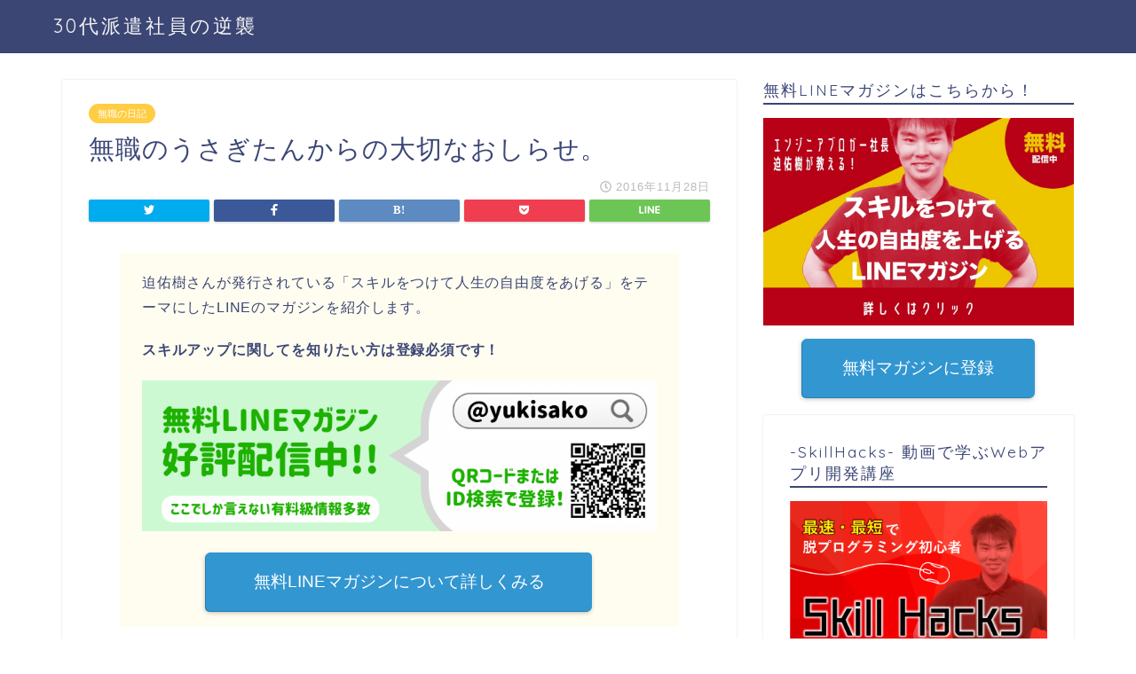

--- FILE ---
content_type: text/html; charset=UTF-8
request_url: https://blog.gyakushu.net/entry/2016-11-28-124406/
body_size: 13157
content:
<!DOCTYPE html>
<html lang="ja">
<head prefix="og: http://ogp.me/ns# fb: http://ogp.me/ns/fb# article: http://ogp.me/ns/article#">
<meta charset="utf-8">
<meta http-equiv="X-UA-Compatible" content="IE=edge">
<meta name="viewport" content="width=device-width, initial-scale=1">
<!-- ここからOGP -->
<meta property="og:type" content="blog">
<meta property="og:description" content="迫佑樹さんが発行されている「スキルをつけて人生の自由度をあげる」をテーマにしたLINEのマガジンを紹介します。"> 
<meta property="og:title" content="無職のうさぎたんからの大切なおしらせ。｜30代派遣社員の逆襲"> 
<meta property="og:url" content="https://blog.gyakushu.net/entry/2016-11-28-124406/"> 
<meta property="og:image" content="https://cdn-ak.f.st-hatena.com/images/fotolife/t/tusagi/20161128/20161128124233.jpg">
<meta property="og:site_name" content="30代派遣社員の逆襲">
<meta property="fb:admins" content="">
<meta name="twitter:card" content="summary">
<!-- ここまでOGP --> 
<title>無職のうさぎたんからの大切なおしらせ。｜30代派遣社員の逆襲</title>
<meta name="description" itemprop="description" content="迫佑樹さんが発行されている「スキルをつけて人生の自由度をあげる」をテーマにしたLINEのマガジンを紹介します。" >
<link rel="shortcut icon" href="https://blog.gyakushu.net/wp-content/themes/jin/favicon.ico">

<link rel='dns-prefetch' href='//ajax.googleapis.com' />
<link rel='dns-prefetch' href='//cdnjs.cloudflare.com' />
<link rel='dns-prefetch' href='//use.fontawesome.com' />
<link rel='dns-prefetch' href='//s.w.org' />
<link rel="alternate" type="application/rss+xml" title="30代派遣社員の逆襲 &raquo; フィード" href="https://blog.gyakushu.net/feed/" />
<link rel="alternate" type="application/rss+xml" title="30代派遣社員の逆襲 &raquo; コメントフィード" href="https://blog.gyakushu.net/comments/feed/" />
<link rel="alternate" type="application/rss+xml" title="30代派遣社員の逆襲 &raquo; 無職のうさぎたんからの大切なおしらせ。 のコメントのフィード" href="https://blog.gyakushu.net/entry/2016-11-28-124406/feed/" />
		<script type="text/javascript">
			window._wpemojiSettings = {"baseUrl":"https:\/\/s.w.org\/images\/core\/emoji\/11\/72x72\/","ext":".png","svgUrl":"https:\/\/s.w.org\/images\/core\/emoji\/11\/svg\/","svgExt":".svg","source":{"concatemoji":"https:\/\/blog.gyakushu.net\/wp-includes\/js\/wp-emoji-release.min.js?ver=4.9.26"}};
			!function(e,a,t){var n,r,o,i=a.createElement("canvas"),p=i.getContext&&i.getContext("2d");function s(e,t){var a=String.fromCharCode;p.clearRect(0,0,i.width,i.height),p.fillText(a.apply(this,e),0,0);e=i.toDataURL();return p.clearRect(0,0,i.width,i.height),p.fillText(a.apply(this,t),0,0),e===i.toDataURL()}function c(e){var t=a.createElement("script");t.src=e,t.defer=t.type="text/javascript",a.getElementsByTagName("head")[0].appendChild(t)}for(o=Array("flag","emoji"),t.supports={everything:!0,everythingExceptFlag:!0},r=0;r<o.length;r++)t.supports[o[r]]=function(e){if(!p||!p.fillText)return!1;switch(p.textBaseline="top",p.font="600 32px Arial",e){case"flag":return s([55356,56826,55356,56819],[55356,56826,8203,55356,56819])?!1:!s([55356,57332,56128,56423,56128,56418,56128,56421,56128,56430,56128,56423,56128,56447],[55356,57332,8203,56128,56423,8203,56128,56418,8203,56128,56421,8203,56128,56430,8203,56128,56423,8203,56128,56447]);case"emoji":return!s([55358,56760,9792,65039],[55358,56760,8203,9792,65039])}return!1}(o[r]),t.supports.everything=t.supports.everything&&t.supports[o[r]],"flag"!==o[r]&&(t.supports.everythingExceptFlag=t.supports.everythingExceptFlag&&t.supports[o[r]]);t.supports.everythingExceptFlag=t.supports.everythingExceptFlag&&!t.supports.flag,t.DOMReady=!1,t.readyCallback=function(){t.DOMReady=!0},t.supports.everything||(n=function(){t.readyCallback()},a.addEventListener?(a.addEventListener("DOMContentLoaded",n,!1),e.addEventListener("load",n,!1)):(e.attachEvent("onload",n),a.attachEvent("onreadystatechange",function(){"complete"===a.readyState&&t.readyCallback()})),(n=t.source||{}).concatemoji?c(n.concatemoji):n.wpemoji&&n.twemoji&&(c(n.twemoji),c(n.wpemoji)))}(window,document,window._wpemojiSettings);
		</script>
		<style type="text/css">
img.wp-smiley,
img.emoji {
	display: inline !important;
	border: none !important;
	box-shadow: none !important;
	height: 1em !important;
	width: 1em !important;
	margin: 0 .07em !important;
	vertical-align: -0.1em !important;
	background: none !important;
	padding: 0 !important;
}
</style>
<link rel='stylesheet' id='theme-style-css'  href='https://blog.gyakushu.net/wp-content/themes/jin/style.css?ver=4.9.26' type='text/css' media='all' />
<link rel='stylesheet' id='fontawesome-style-css'  href='https://use.fontawesome.com/releases/v5.1.0/css/all.css?ver=4.9.26' type='text/css' media='all' />
<link rel='stylesheet' id='swiper-style-css'  href='https://cdnjs.cloudflare.com/ajax/libs/Swiper/4.0.7/css/swiper.min.css?ver=4.9.26' type='text/css' media='all' />
<script>if (document.location.protocol != "https:") {document.location = document.URL.replace(/^http:/i, "https:");}</script><script type='text/javascript' src='https://ajax.googleapis.com/ajax/libs/jquery/1.12.4/jquery.min.js?ver=4.9.26'></script>
<script type='text/javascript' src='https://blog.gyakushu.net/wp-content/themes/jin/js/common.js?ver=4.9.26'></script>
<link rel='https://api.w.org/' href='https://blog.gyakushu.net/wp-json/' />
<link rel="canonical" href="https://blog.gyakushu.net/entry/2016-11-28-124406/" />
<link rel='shortlink' href='https://blog.gyakushu.net/?p=732' />
<link rel="alternate" type="application/json+oembed" href="https://blog.gyakushu.net/wp-json/oembed/1.0/embed?url=https%3A%2F%2Fblog.gyakushu.net%2Fentry%2F2016-11-28-124406%2F" />
<link rel="alternate" type="text/xml+oembed" href="https://blog.gyakushu.net/wp-json/oembed/1.0/embed?url=https%3A%2F%2Fblog.gyakushu.net%2Fentry%2F2016-11-28-124406%2F&#038;format=xml" />
	<style type="text/css">
		#wrapper{
						background-color: #fff;
						background-image: url();
		}
		.related-entry-headline-text span:before,
		#comment-title span:before,
		#reply-title span:before{
			background-color: #3b4675;
			border-color: #3b4675!important;
		}
		footer,
		#breadcrumb:after,
		#page-top a{	
			background-color: #3b4675;
		}
		.footer-inner a,
		#copyright,
		#copyright-center{
			border-color: #fff!important;
			color: #fff!important;
		}
		#footer-widget-area
		{
			border-color: #fff!important;
		}
		.page-top-footer a{
			color: #3b4675!important;
		}
				#breadcrumb ul li,
		#breadcrumb ul li a{
			color: #3b4675!important;
		}
		
		body,
		a,
		a:link,
		a:visited{
			color: #3b4675;
		}
		a:hover{
			color: #008db7;
		}
				.widget_nav_menu ul > li > a:before,
		.widget_categories ul > li > a:before,
		.widget_archive form:after,
		.widget_categories form:after,
		.widget_nav_menu ul > li > ul.sub-menu > li > a:before,
		.widget_categories ul > li > .children > li > a:before,
		.widget_nav_menu ul > li > ul.sub-menu > li > ul.sub-menu li > a:before,
		.widget_categories ul > li > .children > li > .children li > a:before{
			color: #3b4675;
		}
		footer .footer-widget,
		footer .footer-widget a,
		footer .footer-widget ul li,
		.footer-widget.widget_nav_menu ul > li > a:before,
		.footer-widget.widget_categories ul > li > a:before{
			color: #fff!important;
			border-color: #fff!important;
		}
		footer .footer-widget .widgettitle{
			color: #fff!important;
			border-color: #ffcd44!important;
		}
		footer .widget_nav_menu ul .children .children li a:before,
		footer .widget_categories ul .children .children li a:before{
			background-color: #fff!important;
		}
		#drawernav a:hover,
		.post-list-title,
		#prev-next p,
		#toc_container .toc_list li a{
			color: #3b4675!important;
		}
		#header-box{
			background-color: #3b4675;
		}
		.pickup-contents:before{
			background-color: #3b4675!important;
		}
		.main-image-text{
			color: #555;
		}
		.main-image-text-sub{
			color: #555;
		}
		
						#site-info{
			padding-top: 15px!important;
			padding-bottom: 15px!important;
		}
				
		#site-info span a{
			color: #f4f4f4!important;
		}
		
				#headmenu .headsns .line a svg{
			fill: #f4f4f4!important;
		}
		#headmenu .headsns a,
		#headmenu{
			color: #f4f4f4!important;
			border-color:#f4f4f4!important;
		}
						.profile-follow .line-sns a svg{
			fill: #3b4675!important;
		}
		.profile-follow .line-sns a:hover svg{
			fill: #ffcd44!important;
		}
		.profile-follow a{
			color: #3b4675!important;
			border-color:#3b4675!important;
		}
		.profile-follow a:hover,
		#headmenu .headsns a:hover{
			color:#ffcd44!important;
			border-color:#ffcd44!important;
		}
				.search-box:hover{
			color:#ffcd44!important;
			border-color:#ffcd44!important;
		}
				#header #headmenu .headsns .line a:hover svg{
			fill:#ffcd44!important;
		}
		.cps-icon-bar,
		#navtoggle:checked + .sp-menu-open .cps-icon-bar{
			background-color: #f4f4f4;
		}
		#nav-container{
			background-color: #fff;
		}
		#drawernav ul.menu-box > li > a,
		#drawernav2 ul.menu-box > li > a,
		#drawernav3 ul.menu-box > li > a,
		#drawernav4 ul.menu-box > li > a,
		#drawernav5 ul.menu-box > li > a,
		#drawernav ul.menu-box > li.menu-item-has-children:after,
		#drawernav2 ul.menu-box > li.menu-item-has-children:after,
		#drawernav3 ul.menu-box > li.menu-item-has-children:after,
		#drawernav4 ul.menu-box > li.menu-item-has-children:after,
		#drawernav5 ul.menu-box > li.menu-item-has-children:after{
			color: #f4f4f4!important;
		}
		#drawernav ul.menu-box li a,
		#drawernav2 ul.menu-box li a,
		#drawernav3 ul.menu-box li a,
		#drawernav4 ul.menu-box li a,
		#drawernav5 ul.menu-box li a{
			font-size: 14px!important;
		}
		#drawernav3 ul.menu-box > li{
			color: #3b4675!important;
		}
		#drawernav4 .menu-box > .menu-item > a:after,
		#drawernav3 .menu-box > .menu-item > a:after,
		#drawernav .menu-box > .menu-item > a:after{
			background-color: #f4f4f4!important;
		}
		#drawernav2 .menu-box > .menu-item:hover,
		#drawernav5 .menu-box > .menu-item:hover{
			border-top-color: #3b4675!important;
		}
				.cps-info-bar a{
			background-color: #ffcd44!important;
		}
				@media (min-width: 768px) {
			.post-list-mag .post-list-item:not(:nth-child(2n)){
				margin-right: 2.6%;
			}
		}
				@media (min-width: 768px) {
			#tab-1:checked ~ .tabBtn-mag li [for="tab-1"]:after,
			#tab-2:checked ~ .tabBtn-mag li [for="tab-2"]:after,
			#tab-3:checked ~ .tabBtn-mag li [for="tab-3"]:after,
			#tab-4:checked ~ .tabBtn-mag li [for="tab-4"]:after{
				border-top-color: #3b4675!important;
			}
			.tabBtn-mag label{
				border-bottom-color: #3b4675!important;
			}
		}
		#tab-1:checked ~ .tabBtn-mag li [for="tab-1"],
		#tab-2:checked ~ .tabBtn-mag li [for="tab-2"],
		#tab-3:checked ~ .tabBtn-mag li [for="tab-3"],
		#tab-4:checked ~ .tabBtn-mag li [for="tab-4"],
		#prev-next a.next:after,
		#prev-next a.prev:after{
			
			background-color: #3b4675!important;
		}
		

		.swiper-slide .post-list-cat,
		.post-list-mag .post-list-cat,
		.post-list-mag3col .post-list-cat,
		.post-list-mag-sp1col .post-list-cat,
		.swiper-pagination-bullet-active,
		.pickup-cat,
		.post-list .post-list-cat,
		.more-cat-button a:hover span:before,
		#breadcrumb .bcHome a:hover span:before,
		.popular-item:nth-child(1) .pop-num,
		.popular-item:nth-child(2) .pop-num,
		.popular-item:nth-child(3) .pop-num{
			background-color: #ffcd44!important;
		}
		.sidebar-btn a,
		.profile-sns-menu{
			background-color: #ffcd44!important;
		}
		.sp-sns-menu a,
		.pickup-contents-box a:hover .pickup-title{
			border-color: #3b4675!important;
			color: #3b4675!important;
		}
				.pro-line svg{
			fill: #3b4675!important;
		}
		.cps-post-cat a,
		.meta-cat,
		.popular-cat{
			background-color: #ffcd44!important;
			border-color: #ffcd44!important;
		}
		.tagicon,
		.tag-box a,
		#toc_container .toc_list > li,
		#toc_container .toc_title{
			color: #3b4675!important;
		}
		.tag-box a,
		#toc_container:before{
			border-color: #3b4675!important;
		}
		.cps-post-cat a:hover{
			color: #008db7!important;
		}
		.pagination li:not([class*="current"]) a:hover,
		.widget_tag_cloud a:hover{
			background-color: #3b4675!important;
		}
		.pagination li:not([class*="current"]) a:hover{
			opacity: 0.5!important;
		}
		.pagination li.current a{
			background-color: #3b4675!important;
			border-color: #3b4675!important;
		}
		.nextpage a:hover span {
			color: #3b4675!important;
			border-color: #3b4675!important;
		}
		.cta-content:before{
			background-color: #6FBFCA!important;
		}
		.cta-text,
		.info-title{
			color: #fff!important;
		}
		#footer-widget-area.footer_style1 .widgettitle{
			border-color: #ffcd44!important;
		}
		.sidebar_style1 .widgettitle,
		.sidebar_style5 .widgettitle{
			border-color: #3b4675!important;
		}
		.sidebar_style2 .widgettitle,
		.sidebar_style4 .widgettitle,
		.sidebar_style6 .widgettitle{
			background-color: #3b4675!important;
		}
		
		.tn-logo-size{
			font-size: 160%!important;
		}
		.tn-logo-size img{
			width: 160%!important;
		}
		.sp-logo-size{
			font-size: 100%!important;
		}
		.sp-logo-size img{
			width: 100%!important;
		}
				.cps-post-main ul > li:before,
		.cps-post-main ol > li:before{
			background-color: #ffcd44!important;
		}
		.profile-card .profile-title{
			background-color: #3b4675!important;
		}
		.profile-card{
			border-color: #3b4675!important;
		}
		.cps-post-main a{
			color:#008db7;
		}
		.cps-post-main .marker{
			background: -webkit-linear-gradient( transparent 60%, #ffcedb 0% ) ;
			background: linear-gradient( transparent 60%, #ffcedb 0% ) ;
		}
		.cps-post-main .marker2{
			background: -webkit-linear-gradient( transparent 60%, #a9eaf2 0% ) ;
			background: linear-gradient( transparent 60%, #a9eaf2 0% ) ;
		}
		
		
		.simple-box1{
			border-color:#ef9b9b!important;
		}
		.simple-box2{
			border-color:#f2bf7d!important;
		}
		.simple-box3{
			border-color:#b5e28a!important;
		}
		.simple-box4{
			border-color:#7badd8!important;
		}
		.simple-box4:before{
			background-color: #7badd8;
		}
		.simple-box5{
			border-color:#e896c7!important;
		}
		.simple-box5:before{
			background-color: #e896c7;
		}
		.simple-box6{
			background-color:#fffdef!important;
		}
		.simple-box7{
			border-color:#def1f9!important;
		}
		.simple-box7:before{
			background-color:#def1f9!important;
		}
		.simple-box8{
			border-color:#96ddc1!important;
		}
		.simple-box8:before{
			background-color:#96ddc1!important;
		}
		.simple-box9:before{
			background-color:#e1c0e8!important;
		}
		.simple-box9:after{
			border-color:#e1c0e8 #e1c0e8 #fff #fff!important;
		}
		
		.kaisetsu-box1:before,
		.kaisetsu-box1-title{
			background-color:#ffb49e!important;
		}
		.kaisetsu-box2{
			border-color:#89c2f4!important;
		}
		.kaisetsu-box2-title{
			background-color:#89c2f4!important;
		}
		.kaisetsu-box4{
			border-color:#ea91a9!important;
		}
		.kaisetsu-box4-title{
			background-color:#ea91a9!important;
		}
		.kaisetsu-box5:before{
			background-color:#57b3ba!important;
		}
		.kaisetsu-box5-title{
			background-color:#57b3ba!important;
		}
		
		.concept-box1{
			border-color:#85db8f!important;
		}
		.concept-box1:after{
			background-color:#85db8f!important;
		}
		.concept-box1:before{
			content:"ポイント"!important;
			color:#85db8f!important;
		}
		.concept-box2{
			border-color:#f7cf6a!important;
		}
		.concept-box2:after{
			background-color:#f7cf6a!important;
		}
		.concept-box2:before{
			content:"注意点"!important;
			color:#f7cf6a!important;
		}
		.concept-box3{
			border-color:#86cee8!important;
		}
		.concept-box3:after{
			background-color:#86cee8!important;
		}
		.concept-box3:before{
			content:"良い例"!important;
			color:#86cee8!important;
		}
		.concept-box4{
			border-color:#ed8989!important;
		}
		.concept-box4:after{
			background-color:#ed8989!important;
		}
		.concept-box4:before{
			content:"悪い例"!important;
			color:#ed8989!important;
		}
		.concept-box5{
			border-color:#9e9e9e!important;
		}
		.concept-box5:after{
			background-color:#9e9e9e!important;
		}
		.concept-box5:before{
			content:"参考"!important;
			color:#9e9e9e!important;
		}
		.concept-box6{
			border-color:#8eaced!important;
		}
		.concept-box6:after{
			background-color:#8eaced!important;
		}
		.concept-box6:before{
			content:"メモ"!important;
			color:#8eaced!important;
		}
		
		.innerlink-box1,
		.blog-card{
			border-color:#73bc9b!important;
		}
		.innerlink-box1-title{
			background-color:#73bc9b!important;
			border-color:#73bc9b!important;
		}
		.innerlink-box1:before,
		.blog-card-hl-box{
			background-color:#73bc9b!important;
		}
		
		.color-button01 a,
		.color-button01 a:hover,
		.color-button01:before{
			background-color: #008db7!important;
		}
		.top-image-btn-color a,
		.top-image-btn-color a:hover,
		.top-image-btn-color:before{
			background-color: #ffcd44!important;
		}
		.color-button02 a,
		.color-button02 a:hover,
		.color-button02:before{
			background-color: #d9333f!important;
		}
		
		.color-button01-big a,
		.color-button01-big a:hover,
		.color-button01-big:before{
			background-color: #3296d1!important;
		}
		.color-button01-big a,
		.color-button01-big:before{
			border-radius: 5px!important;
		}
		.color-button01-big a{
			padding-top: 20px!important;
			padding-bottom: 20px!important;
		}
		
		.color-button02-big a,
		.color-button02-big a:hover,
		.color-button02-big:before{
			background-color: #83d159!important;
		}
		.color-button02-big a,
		.color-button02-big:before{
			border-radius: 5px!important;
		}
		.color-button02-big a{
			padding-top: 20px!important;
			padding-bottom: 20px!important;
		}
				.color-button01-big{
			width: 75%!important;
		}
		.color-button02-big{
			width: 75%!important;
		}
				
		
					.top-image-btn-color:before,
			.color-button01:before,
			.color-button02:before,
			.color-button01-big:before,
			.color-button02-big:before{
				bottom: -1px;
				left: -1px;
				width: 100%;
				height: 100%;
				border-radius: 6px;
				box-shadow: 0px 1px 5px 0px rgba(0, 0, 0, 0.25);
				-webkit-transition: all .4s;
				transition: all .4s;
			}
			.top-image-btn-color a:hover,
			.color-button01 a:hover,
			.color-button02 a:hover,
			.color-button01-big a:hover,
			.color-button02-big a:hover{
				-webkit-transform: translateY(2px);
				transform: translateY(2px);
				-webkit-filter: brightness(0.95);
				 filter: brightness(0.95);
			}
			.top-image-btn-color:hover:before,
			.color-button01:hover:before,
			.color-button02:hover:before,
			.color-button01-big:hover:before,
			.color-button02-big:hover:before{
				-webkit-transform: translateY(2px);
				transform: translateY(2px);
				box-shadow: none!important;
			}
				
		.h2-style01 h2,
		.h2-style02 h2:before,
		.h2-style03 h2,
		.h2-style04 h2:before,
		.h2-style05 h2,
		.h2-style07 h2:before,
		.h2-style07 h2:after,
		.h3-style03 h3:before,
		.h3-style02 h3:before,
		.h3-style05 h3:before,
		.h3-style07 h3:before,
		.h2-style08 h2:after,
		.h2-style10 h2:before,
		.h2-style10 h2:after,
		.h3-style02 h3:after,
		.h4-style02 h4:before{
			background-color: #3b4675!important;
		}
		.h3-style01 h3,
		.h3-style04 h3,
		.h3-style05 h3,
		.h3-style06 h3,
		.h4-style01 h4,
		.h2-style02 h2,
		.h2-style08 h2,
		.h2-style08 h2:before,
		.h2-style09 h2,
		.h4-style03 h4{
			border-color: #3b4675!important;
		}
		.h2-style05 h2:before{
			border-top-color: #3b4675!important;
		}
		.h2-style06 h2:before,
		.sidebar_style3 .widgettitle:after{
			background-image: linear-gradient(
				-45deg,
				transparent 25%,
				#3b4675 25%,
				#3b4675 50%,
				transparent 50%,
				transparent 75%,
				#3b4675 75%,
				#3b4675			);
		}
				
		@media all and (-ms-high-contrast:none){
			*::-ms-backdrop, .color-button01:before,
			.color-button02:before,
			.color-button01-big:before,
			.color-button02-big:before{
				background-color: #595857!important;
			}
		}
		
		.jin-lp-h2 h2,
		.jin-lp-h2 h2{
			background-color: transparent!important;
			border-color: transparent!important;
			color: #3b4675!important;
		}
		.jincolumn-h3style2{
			border-color:#3b4675!important;
		}
		.jinlph2-style1 h2:first-letter{
			color:#3b4675!important;
		}
		.jinlph2-style2 h2,
		.jinlph2-style3 h2{
			border-color:#3b4675!important;
		}
		.jin-photo-title .jin-fusen1-down,
		.jin-photo-title .jin-fusen1-even,
		.jin-photo-title .jin-fusen1-up{
			border-left-color:#3b4675;
		}
		.jin-photo-title .jin-fusen2,
		.jin-photo-title .jin-fusen3{
			background-color:#3b4675;
		}
		.jin-photo-title .jin-fusen2:before,
		.jin-photo-title .jin-fusen3:before {
			border-top-color: #3b4675;
		}
		
		
	</style>

<link href="https://fonts.googleapis.com/css?family=Quicksand" rel="stylesheet">

<!-- Global site tag (gtag.js) - Google Analytics -->
<script async src="https://www.googletagmanager.com/gtag/js?id=UA-71080110-9"></script>
<script>
  window.dataLayer = window.dataLayer || [];
  function gtag(){dataLayer.push(arguments);}
  gtag('js', new Date());

  gtag('config', 'UA-71080110-9');
</script>

<script async src="//pagead2.googlesyndication.com/pagead/js/adsbygoogle.js"></script>
<script>
     (adsbygoogle = window.adsbygoogle || []).push({
          google_ad_client: "ca-pub-1570340574047167",
          enable_page_level_ads: true
     });
</script></head>
<body data-rsssl=1 class="post-template-default single single-post postid-732 single-format-standard" id="nofont-style">
<div id="wrapper">

		
	
		<!--ヘッダー-->

					<div id="header-box" class="tn_on header-box animate">
	<div id="header" class="header-type1 header animate">
				
		<div id="site-info" class="ef">
												<span class="tn-logo-size"><a href='https://blog.gyakushu.net/' title='30代派遣社員の逆襲' rel='home'>30代派遣社員の逆襲</a></span>
									</div>

		
	
			</div>
	
		
</div>


<div id="scroll-content" class="animate">
	
						
		<!--ヘッダー-->

		<div class="clearfix"></div>

			
														
		
	<div id="contents">

		<!--メインコンテンツ-->
			<main id="main-contents" class="main-contents article_style1 animate" itemprop="mainContentOfPage">
				<section class="cps-post-box hentry">
																	<article class="cps-post">
							<header class="cps-post-header">
																<span class="cps-post-cat category-%e7%84%a1%e8%81%b7%e3%81%ae%e6%97%a5%e8%a8%98" itemprop="keywords"><a href="https://blog.gyakushu.net/archive/category/%e7%84%a1%e8%81%b7%e3%81%ae%e6%97%a5%e8%a8%98/" style="background-color:!important;">無職の日記</a></span>
																<h1 class="cps-post-title entry-title" itemprop="headline">無職のうさぎたんからの大切なおしらせ。</h1>
								<div class="cps-post-meta vcard">
									<span class="writer fn" itemprop="author" itemscope itemtype="http://schema.org/Person"><span itemprop="name">yukisako</span></span>
									<span class="cps-post-date-box">
												<span class="cps-post-date"><i class="far fa-clock" aria-hidden="true"></i>&nbsp;<time class="entry-date date published updated" datetime="2016-11-28T12:44:06+00:00">2016年11月28日</time></span>
										</span>
								</div>
								
							</header>
															<div class="cps-post-thumb" itemscope itemtype="http://schema.org/ImageObject">
																	</div>
																															<div class="share-top sns-design-type01">
	<div class="sns-top">
		<ol>
			<!--ツイートボタン-->
							<li class="twitter"><a href="http://twitter.com/intent/tweet?url=https%3A%2F%2Fblog.gyakushu.net%2Fentry%2F2016-11-28-124406%2F&text=%E7%84%A1%E8%81%B7%E3%81%AE%E3%81%86%E3%81%95%E3%81%8E%E3%81%9F%E3%82%93%E3%81%8B%E3%82%89%E3%81%AE%E5%A4%A7%E5%88%87%E3%81%AA%E3%81%8A%E3%81%97%E3%82%89%E3%81%9B%E3%80%82&via=&tw_p=tweetbutton"><i class="fab fa-twitter"></i></a>
				</li>
						<!--Facebookボタン-->
							<li class="facebook">
				<a href="http://www.facebook.com/sharer.php?src=bm&u=https%3A%2F%2Fblog.gyakushu.net%2Fentry%2F2016-11-28-124406%2F&t=%E7%84%A1%E8%81%B7%E3%81%AE%E3%81%86%E3%81%95%E3%81%8E%E3%81%9F%E3%82%93%E3%81%8B%E3%82%89%E3%81%AE%E5%A4%A7%E5%88%87%E3%81%AA%E3%81%8A%E3%81%97%E3%82%89%E3%81%9B%E3%80%82" onclick="javascript:window.open(this.href, '', 'menubar=no,toolbar=no,resizable=yes,scrollbars=yes,height=300,width=600');return false;"><i class="fab fa-facebook-f" aria-hidden="true"></i></a>
				</li>
						<!--はてブボタン-->
							<li class="hatebu">
				<a href="http://b.hatena.ne.jp/add?mode=confirm&url=https%3A%2F%2Fblog.gyakushu.net%2Fentry%2F2016-11-28-124406%2F" onclick="javascript:window.open(this.href, '', 'menubar=no,toolbar=no,resizable=yes,scrollbars=yes,height=400,width=510');return false;" ><i class="font-hatena"></i></a>
				</li>
						<!--Poketボタン-->
							<li class="pocket">
				<a href="http://getpocket.com/edit?url=https%3A%2F%2Fblog.gyakushu.net%2Fentry%2F2016-11-28-124406%2F&title=%E7%84%A1%E8%81%B7%E3%81%AE%E3%81%86%E3%81%95%E3%81%8E%E3%81%9F%E3%82%93%E3%81%8B%E3%82%89%E3%81%AE%E5%A4%A7%E5%88%87%E3%81%AA%E3%81%8A%E3%81%97%E3%82%89%E3%81%9B%E3%80%82"><i class="fab fa-get-pocket" aria-hidden="true"></i></a>
				</li>
							<li class="line">
				<a href="http://line.me/R/msg/text/?https%3A%2F%2Fblog.gyakushu.net%2Fentry%2F2016-11-28-124406%2F"><svg version="1.1" xmlns="http://www.w3.org/2000/svg" xmlns:xlink="http://www.w3.org/1999/xlink" x="0px"
	 y="0px" viewBox="0 0 122.4 47.2" style="enable-background:new 0 0 122.4 47.2;" xml:space="preserve">
<path d="M77.4,28.4c0.1-5,0.2-9,0.2-13.1c0-3.2-0.1-6.3,0-9.5c0.1-3.1,1.6-4.6,4-4.6c2.2,0,4.2,1.9,4.6,4.5c0.1,0.8,0,1.7,0,2.5
	c0,10.3,0,20.6,0,31c0,0.7,0,1.3,0,2c-0.1,2.2-1.1,3.8-3.3,4.5c-2.2,0.7-4-0.1-5.3-1.9c-3.1-4.1-6.1-8.3-9.1-12.5
	c-2.8-3.8-5.7-7.7-9.1-12.2c-0.5,1.9-1,2.9-1,3.9c-0.1,5.3,0,10.7,0,16c0,1.2,0.1,2.4-0.1,3.5c-0.4,2.2-2,3.5-4.2,3.4
	c-2.1-0.1-3.9-1.4-4.2-3.5c-0.2-1-0.1-2-0.1-3c0-10.5,0-21,0-31.5c0-0.5,0-1,0-1.5c-0.1-2.5,1.2-4.2,3.4-5c2.2-0.9,3.9,0.5,5.2,2.1
	c2.5,3.1,4.7,6.4,7.1,9.6c3.1,4.3,6.2,8.6,9.4,12.9C75.4,26.7,76.1,27.2,77.4,28.4z"/>
<path d="M102.3,9.7c0,3.7,0,6.3,0,9.5c3.9,0,7.7-0.1,11.5,0c1.4,0,3,0.3,4.2,0.9c1.7,0.9,2.8,2.4,2.1,4.5c-0.6,1.9-1.8,3.1-4,3.1
	c-2.5,0-5,0-7.5,0c-1.8,0-3.6,0-6,0c-0.2,3.2-0.3,6.1-0.5,9.5c4.2,0,8.2-0.1,12.1,0.1c1.5,0.1,3.4,0.6,4.5,1.5
	c0.9,0.8,1.5,2.6,1.4,3.9c-0.1,1.7-1.6,3-3.4,3.1c-6.3,0.1-12.6,0.2-18.9,0c-3.3-0.1-4-1.1-4.1-4.5c-0.1-11.8-0.1-23.6,0-35.5
	c0-3.6,1.2-4.7,4.9-4.7c5.5-0.1,11-0.1,16.5,0c2.9,0,5.2,2.1,5.2,4.3c0,2.2-2.3,4.2-5.3,4.2C111,9.8,106.8,9.7,102.3,9.7z"/>
<path d="M10.3,37.4c1.5,0,2.6,0,3.7,0c3.5,0.1,7,0.1,10.4,0.5c2.7,0.3,4,2,3.9,4.3c-0.1,2-1.6,3.5-4,3.6C18.1,46,12,46,5.8,45.9
	c-2.8-0.1-4.1-1.6-4.1-4.6c-0.1-11.8-0.1-23.6,0-35.4c0-2.8,1.8-4.6,4.1-4.7c2.2,0,4.3,2,4.5,4.5c0.2,3,0.1,6,0.1,9
	C10.4,22,10.3,29.3,10.3,37.4z"/>
<path d="M33.7,23.4c0-5.7-0.1-11.3,0-17c0-3.5,1.8-5.4,4.5-5.3c2.2,0.1,4.1,2.4,4.1,5.4c0.1,11.5,0.1,23,0,34.4
	c0,3.3-1.6,4.9-4.3,4.8c-2.7,0-4.2-1.6-4.2-5C33.7,35.1,33.8,29.3,33.7,23.4C33.8,23.4,33.8,23.4,33.7,23.4z"/>
</svg>
</a>
				</li>
		</ol>
	</div>
</div>
<div class="clearfix"></div>
															
							<div class="cps-post-main-box">
								<div class="cps-post-main h2-style01 h3-style01 h4-style01 entry-content  " itemprop="articleBody">

									<div class="clearfix"></div>
	
									<div class="ukeuj6977fcde5e32b" ><div class="simple-box6">
<p>迫佑樹さんが発行されている「スキルをつけて人生の自由度をあげる」をテーマにしたLINEのマガジンを紹介します。</p>
<p><strong>スキルアップに関してを知りたい方は登録必須です！</strong></p>

<a href="http://nav.cx/9LDkBen" style="margin-bottom:20px;"><img src="https://www.yukisako.xyz/wp-content/uploads/2019/04/スクリーンショット-2019-04-30-19.42.56-1.png" alt="" width="1530" height="448" class="alignnone size-full wp-image-3014"/></a>
<span class="color-button01-big"><a href="https://www.yukisako.xyz/lp/mail-programming">無料LINEマガジンについて詳しくみる</a></span><br>
</div></div><style type="text/css">
@media screen and (min-width: 1201px) {
.ukeuj6977fcde5e32b {
display: block;
}
}
@media screen and (min-width: 993px) and (max-width: 1200px) {
.ukeuj6977fcde5e32b {
display: block;
}
}
@media screen and (min-width: 769px) and (max-width: 992px) {
.ukeuj6977fcde5e32b {
display: block;
}
}
@media screen and (min-width: 768px) and (max-width: 768px) {
.ukeuj6977fcde5e32b {
display: block;
}
}
@media screen and (max-width: 767px) {
.ukeuj6977fcde5e32b {
display: block;
}
}
</style>
<img class="hatena-fotolife" title="f:id:tusagi:20161128124233j:image" src="https://cdn-ak.f.st-hatena.com/images/fotolife/t/tusagi/20161128/20161128124233.jpg" alt="f:id:tusagi:20161128124233j:image" />
<div class="owbxf6977fcde5e2f0" ><h2>無料のLINEマガジンのお知らせ</h2>

<p>当ブログの運営者である迫佑樹が発行されている「スキルをつけて人生の自由度をあげる」をテーマにしたLINEのマガジンを紹介します。(無職のうさぎたんは執筆者であり、現在は迫佑樹が運営をしております)</p>

<p><strong>プログラミングやブログ運営、ビジネスのことなどを知りたい方は登録必須です。</strong></p>

<p>人生を変えるきっかけが欲しい方、ぜひチェックしてみてくださいね！</p>

<a href="http://nav.cx/9LDkBen" style="margin-bottom:20px;"><img src="https://www.yukisako.xyz/wp-content/uploads/2019/04/スクリーンショット-2019-04-30-19.42.56-1.png" alt="" width="1530" height="448" class="alignnone size-full wp-image-3014"/></a>

<span class="color-button01-big"><a href="https://www.yukisako.xyz/lp/mail-programming">無料LINEマガジンについて詳しくみる</a></span>
</div><style type="text/css">
@media screen and (min-width: 1201px) {
.owbxf6977fcde5e2f0 {
display: block;
}
}
@media screen and (min-width: 993px) and (max-width: 1200px) {
.owbxf6977fcde5e2f0 {
display: block;
}
}
@media screen and (min-width: 769px) and (max-width: 992px) {
.owbxf6977fcde5e2f0 {
display: block;
}
}
@media screen and (min-width: 768px) and (max-width: 768px) {
.owbxf6977fcde5e2f0 {
display: block;
}
}
@media screen and (max-width: 767px) {
.owbxf6977fcde5e2f0 {
display: block;
}
}
</style>
									
																		
									
																		
									
									
									<div class="clearfix"></div>
<div class="adarea-box">
	</div>
									
									<div class="related-ad-unit-area"></div>
									
																			<div class="share sns-design-type01">
	<div class="sns">
		<ol>
			<!--ツイートボタン-->
							<li class="twitter"><a href="http://twitter.com/intent/tweet?url=https%3A%2F%2Fblog.gyakushu.net%2Fentry%2F2016-11-28-124406%2F&text=%E7%84%A1%E8%81%B7%E3%81%AE%E3%81%86%E3%81%95%E3%81%8E%E3%81%9F%E3%82%93%E3%81%8B%E3%82%89%E3%81%AE%E5%A4%A7%E5%88%87%E3%81%AA%E3%81%8A%E3%81%97%E3%82%89%E3%81%9B%E3%80%82&via=&tw_p=tweetbutton"><i class="fab fa-twitter"></i></a>
				</li>
						<!--Facebookボタン-->
							<li class="facebook">
				<a href="http://www.facebook.com/sharer.php?src=bm&u=https%3A%2F%2Fblog.gyakushu.net%2Fentry%2F2016-11-28-124406%2F&t=%E7%84%A1%E8%81%B7%E3%81%AE%E3%81%86%E3%81%95%E3%81%8E%E3%81%9F%E3%82%93%E3%81%8B%E3%82%89%E3%81%AE%E5%A4%A7%E5%88%87%E3%81%AA%E3%81%8A%E3%81%97%E3%82%89%E3%81%9B%E3%80%82" onclick="javascript:window.open(this.href, '', 'menubar=no,toolbar=no,resizable=yes,scrollbars=yes,height=300,width=600');return false;"><i class="fab fa-facebook-f" aria-hidden="true"></i></a>
				</li>
						<!--はてブボタン-->
							<li class="hatebu">
				<a href="http://b.hatena.ne.jp/add?mode=confirm&url=https%3A%2F%2Fblog.gyakushu.net%2Fentry%2F2016-11-28-124406%2F" onclick="javascript:window.open(this.href, '', 'menubar=no,toolbar=no,resizable=yes,scrollbars=yes,height=400,width=510');return false;" ><i class="font-hatena"></i></a>
				</li>
						<!--Poketボタン-->
							<li class="pocket">
				<a href="http://getpocket.com/edit?url=https%3A%2F%2Fblog.gyakushu.net%2Fentry%2F2016-11-28-124406%2F&title=%E7%84%A1%E8%81%B7%E3%81%AE%E3%81%86%E3%81%95%E3%81%8E%E3%81%9F%E3%82%93%E3%81%8B%E3%82%89%E3%81%AE%E5%A4%A7%E5%88%87%E3%81%AA%E3%81%8A%E3%81%97%E3%82%89%E3%81%9B%E3%80%82"><i class="fab fa-get-pocket" aria-hidden="true"></i></a>
				</li>
							<li class="line">
				<a href="http://line.me/R/msg/text/?https%3A%2F%2Fblog.gyakushu.net%2Fentry%2F2016-11-28-124406%2F"><svg version="1.1" xmlns="http://www.w3.org/2000/svg" xmlns:xlink="http://www.w3.org/1999/xlink" x="0px"
	 y="0px" viewBox="0 0 122.4 47.2" style="enable-background:new 0 0 122.4 47.2;" xml:space="preserve">
<path d="M77.4,28.4c0.1-5,0.2-9,0.2-13.1c0-3.2-0.1-6.3,0-9.5c0.1-3.1,1.6-4.6,4-4.6c2.2,0,4.2,1.9,4.6,4.5c0.1,0.8,0,1.7,0,2.5
	c0,10.3,0,20.6,0,31c0,0.7,0,1.3,0,2c-0.1,2.2-1.1,3.8-3.3,4.5c-2.2,0.7-4-0.1-5.3-1.9c-3.1-4.1-6.1-8.3-9.1-12.5
	c-2.8-3.8-5.7-7.7-9.1-12.2c-0.5,1.9-1,2.9-1,3.9c-0.1,5.3,0,10.7,0,16c0,1.2,0.1,2.4-0.1,3.5c-0.4,2.2-2,3.5-4.2,3.4
	c-2.1-0.1-3.9-1.4-4.2-3.5c-0.2-1-0.1-2-0.1-3c0-10.5,0-21,0-31.5c0-0.5,0-1,0-1.5c-0.1-2.5,1.2-4.2,3.4-5c2.2-0.9,3.9,0.5,5.2,2.1
	c2.5,3.1,4.7,6.4,7.1,9.6c3.1,4.3,6.2,8.6,9.4,12.9C75.4,26.7,76.1,27.2,77.4,28.4z"/>
<path d="M102.3,9.7c0,3.7,0,6.3,0,9.5c3.9,0,7.7-0.1,11.5,0c1.4,0,3,0.3,4.2,0.9c1.7,0.9,2.8,2.4,2.1,4.5c-0.6,1.9-1.8,3.1-4,3.1
	c-2.5,0-5,0-7.5,0c-1.8,0-3.6,0-6,0c-0.2,3.2-0.3,6.1-0.5,9.5c4.2,0,8.2-0.1,12.1,0.1c1.5,0.1,3.4,0.6,4.5,1.5
	c0.9,0.8,1.5,2.6,1.4,3.9c-0.1,1.7-1.6,3-3.4,3.1c-6.3,0.1-12.6,0.2-18.9,0c-3.3-0.1-4-1.1-4.1-4.5c-0.1-11.8-0.1-23.6,0-35.5
	c0-3.6,1.2-4.7,4.9-4.7c5.5-0.1,11-0.1,16.5,0c2.9,0,5.2,2.1,5.2,4.3c0,2.2-2.3,4.2-5.3,4.2C111,9.8,106.8,9.7,102.3,9.7z"/>
<path d="M10.3,37.4c1.5,0,2.6,0,3.7,0c3.5,0.1,7,0.1,10.4,0.5c2.7,0.3,4,2,3.9,4.3c-0.1,2-1.6,3.5-4,3.6C18.1,46,12,46,5.8,45.9
	c-2.8-0.1-4.1-1.6-4.1-4.6c-0.1-11.8-0.1-23.6,0-35.4c0-2.8,1.8-4.6,4.1-4.7c2.2,0,4.3,2,4.5,4.5c0.2,3,0.1,6,0.1,9
	C10.4,22,10.3,29.3,10.3,37.4z"/>
<path d="M33.7,23.4c0-5.7-0.1-11.3,0-17c0-3.5,1.8-5.4,4.5-5.3c2.2,0.1,4.1,2.4,4.1,5.4c0.1,11.5,0.1,23,0,34.4
	c0,3.3-1.6,4.9-4.3,4.8c-2.7,0-4.2-1.6-4.2-5C33.7,35.1,33.8,29.3,33.7,23.4C33.8,23.4,33.8,23.4,33.7,23.4z"/>
</svg>
</a>
				</li>
		</ol>
	</div>
</div>

																		
									
															
								</div>
							</div>
						</article>
						
														</section>
				
																
								
<div class="toppost-list-box-simple">
<section class="related-entry-section toppost-list-box-inner">
		<div class="related-entry-headline">
		<div class="related-entry-headline-text ef"><span class="fa-headline"><i class="far fa-folder-open" aria-hidden="true"></i>RELATED POST</span></div>
	</div>
						<div class="post-list-mag3col-slide related-slide">
			<div class="swiper-container2">
				<ul class="swiper-wrapper">
					<li class="swiper-slide">
	<article class="post-list-item" itemscope itemtype="https://schema.org/BlogPosting">
		<a class="post-list-link" rel="bookmark" href="https://blog.gyakushu.net/entry/galaxy/" itemprop='mainEntityOfPage'>
			<div class="post-list-inner">
				<div class="post-list-thumb" itemprop="image" itemscope itemtype="https://schema.org/ImageObject">
																		<img src="https://blog.gyakushu.net/wp-content/uploads/2018/12/20170905205226-360x360.png" class="attachment-small_size size-small_size wp-post-image" alt="" srcset="https://blog.gyakushu.net/wp-content/uploads/2018/12/20170905205226-360x360.png 360w, https://blog.gyakushu.net/wp-content/uploads/2018/12/20170905205226-150x150.png 150w" sizes="(max-width: 360px) 100vw, 360px" />							<meta itemprop="url" content="https://blog.gyakushu.net/wp-content/uploads/2018/12/20170905205226-360x360.png">
							<meta itemprop="width" content="640">
							<meta itemprop="height" content="360">
															</div>
				<div class="post-list-meta vcard">
										<span class="post-list-cat category-%e7%84%a1%e8%81%b7%e3%81%ae%e6%97%a5%e8%a8%98" style="background-color:!important;" itemprop="keywords">無職の日記</span>
					
					<h2 class="post-list-title entry-title" itemprop="headline">Galaxyのロック画面を解除すると勝手に広告が表示される問題と解決方法</h2>
											<span class="post-list-date date updated ef" itemprop="datePublished dateModified" datetime="2017-09-05" content="2017-09-05">2017年9月5日</span>
					
					<span class="writer fn" itemprop="author" itemscope itemtype="http://schema.org/Person"><span itemprop="name">yukisako</span></span>

					<div class="post-list-publisher" itemprop="publisher" itemscope itemtype="https://schema.org/Organization">
						<span itemprop="logo" itemscope itemtype="https://schema.org/ImageObject">
							<span itemprop="url"></span>
						</span>
						<span itemprop="name">30代派遣社員の逆襲</span>
					</div>
				</div>
			</div>
		</a>
	</article>
</li>					<li class="swiper-slide">
	<article class="post-list-item" itemscope itemtype="https://schema.org/BlogPosting">
		<a class="post-list-link" rel="bookmark" href="https://blog.gyakushu.net/entry/2016/09/27/083951/" itemprop='mainEntityOfPage'>
			<div class="post-list-inner">
				<div class="post-list-thumb" itemprop="image" itemscope itemtype="https://schema.org/ImageObject">
																		<img src="https://blog.gyakushu.net/wp-content/themes/jin/img/noimg320.png" width="480" height="270" alt="no image" />
							<meta itemprop="url" content="https://blog.gyakushu.net/wp-content/themes/jin/img/noimg320.png">
							<meta itemprop="width" content="640">
							<meta itemprop="height" content="360">
															</div>
				<div class="post-list-meta vcard">
										<span class="post-list-cat category-%e7%84%a1%e8%81%b7%e3%81%ae%e6%97%a5%e8%a8%98" style="background-color:!important;" itemprop="keywords">無職の日記</span>
					
					<h2 class="post-list-title entry-title" itemprop="headline">リアル住人が語る内覧のときのシェアハウスの選び方のポイントは？</h2>
											<span class="post-list-date date updated ef" itemprop="datePublished dateModified" datetime="2016-09-27" content="2016-09-27">2016年9月27日</span>
					
					<span class="writer fn" itemprop="author" itemscope itemtype="http://schema.org/Person"><span itemprop="name">yukisako</span></span>

					<div class="post-list-publisher" itemprop="publisher" itemscope itemtype="https://schema.org/Organization">
						<span itemprop="logo" itemscope itemtype="https://schema.org/ImageObject">
							<span itemprop="url"></span>
						</span>
						<span itemprop="name">30代派遣社員の逆襲</span>
					</div>
				</div>
			</div>
		</a>
	</article>
</li>					<li class="swiper-slide">
	<article class="post-list-item" itemscope itemtype="https://schema.org/BlogPosting">
		<a class="post-list-link" rel="bookmark" href="https://blog.gyakushu.net/entry/sikaku/" itemprop='mainEntityOfPage'>
			<div class="post-list-inner">
				<div class="post-list-thumb" itemprop="image" itemscope itemtype="https://schema.org/ImageObject">
																		<img src="https://blog.gyakushu.net/wp-content/themes/jin/img/noimg320.png" width="480" height="270" alt="no image" />
							<meta itemprop="url" content="https://blog.gyakushu.net/wp-content/themes/jin/img/noimg320.png">
							<meta itemprop="width" content="640">
							<meta itemprop="height" content="360">
															</div>
				<div class="post-list-meta vcard">
										<span class="post-list-cat category-%e7%84%a1%e8%81%b7%e3%81%ae%e6%97%a5%e8%a8%98" style="background-color:!important;" itemprop="keywords">無職の日記</span>
					
					<h2 class="post-list-title entry-title" itemprop="headline">今まで全く役に立たなかった資格たちを無職が紹介する。</h2>
											<span class="post-list-date date updated ef" itemprop="datePublished dateModified" datetime="2017-01-31" content="2017-01-31">2017年1月31日</span>
					
					<span class="writer fn" itemprop="author" itemscope itemtype="http://schema.org/Person"><span itemprop="name">yukisako</span></span>

					<div class="post-list-publisher" itemprop="publisher" itemscope itemtype="https://schema.org/Organization">
						<span itemprop="logo" itemscope itemtype="https://schema.org/ImageObject">
							<span itemprop="url"></span>
						</span>
						<span itemprop="name">30代派遣社員の逆襲</span>
					</div>
				</div>
			</div>
		</a>
	</article>
</li>						</ul>
				<div class="swiper-pagination"></div>
				<div class="swiper-button-prev"></div>
				<div class="swiper-button-next"></div>
			</div>
		</div>
			</section>
</div>
<div class="clearfix"></div>
	

									
				
				
					<div id="prev-next" class="clearfix">
		
					<a class="prev" href="https://blog.gyakushu.net/entry/2016-11-26-152433/" title="ファブリーズvsくさやCMの地元民の苦情は、ただの宣伝活動では？">
				<div class="metabox">
											<img src="https://blog.gyakushu.net/wp-content/themes/jin/img/noimg320.png" alt="NO IMAGE" title="NO IMAGE" />
										
					<p>ファブリーズvsくさやCMの地元民の苦情は、ただの宣伝活動では？</p>
				</div>
			</a>
		

					<a class="next" href="https://blog.gyakushu.net/entry/welq/" title="ウェルク（Welq）問題で検索順位を上げるためにいい記事を書くことがお花畑であることが判明した。">
				<div class="metabox">
					<p>ウェルク（Welq）問題で検索順位を上げるためにいい記事を書くことがお花...</p>

											<img src="https://blog.gyakushu.net/wp-content/themes/jin/img/noimg320.png" alt="NO IMAGE" title="NO IMAGE" />
									</div>
			</a>
		
	</div>
	<div class="clearfix"></div>
			</main>

		<!--サイドバー-->
<div id="sidebar" class="sideber sidebar_style1 animate" role="complementary" itemscope itemtype="http://schema.org/WPSideBar">
		
	<div id="custom_html-3" class="widget_text widget widget_custom_html"><div class="widgettitle ef">無料LINEマガジンはこちらから！</div><div class="textwidget custom-html-widget"><a href="https://www.yukisako.xyz/lp/mail-programming">
<img src="https://www.yukisako.xyz/wp-content/uploads/2019/04/迫さん-min.jpg" alt="" width="800" height="533" class="alignnone size-full wp-image-1777" />
</a>
<br>
<span class="color-button01-big"><a href="https://www.yukisako.xyz/lp/mail-programming">無料マガジンに登録</a></span>
</div></div><div id="text-3" class="widget widget_text"><div class="widgettitle ef">-SkillHacks- 動画で学ぶWebアプリ開発講座</div>			<div class="textwidget"><p><a href="https://yukisako99.com/l/c/4kQ19ewO/yQlpzpa9" target="_blank" rel="noopener"><img src="https://www.yukisako.xyz/wp-content/uploads/2018/12/skillhacks_banner.png" alt="SkillHacks誘導バナー" /></a></p>
<p>『脱初心者を最短で』をコンセプトにしたプログラミングスクール<a style="color: blue;" href="https://yukisako99.com/l/c/4kQ19ewO/yQlpzpa9" target="_blank" rel="noopener">SkillHacks</a>を作りました！</p>
<p>どこよりもわかりやすい教材と、無制限のサポートが特徴です。</p>
</div>
		</div><div id="text-4" class="widget widget_text"><div class="widgettitle ef">-BlogHacks- 完全サポート付きブログ講座</div>			<div class="textwidget"><p><a href="https://yukisako99.com/l/c/QIPqDu6D/yQlpzpa9" target="_blank" rel="noopener"><img src="https://www.yukisako.xyz/wp-content/uploads/2018/12/bloghacks_banner.png" alt="BlogHacks誘導バナー" /></a></p>
<p>記事添削付きブログ講座『<a style="color: blue;" href="https://yukisako99.com/l/c/QIPqDu6D/KtCCT8Ga" target="_blank" rel="noopener">BlogHacks</a>』を作りました！</p>
<p>しっかりと読者さんに価値提供をしながら、収益をあげるブログを作りたい人向けの講座です！</p>
</div>
		</div><div id="search-2" class="widget widget_search"><form class="search-box" role="search" method="get" id="searchform" action="https://blog.gyakushu.net/">
	<input type="search" placeholder="キーワードを入力してEnter" class="text search-text" value="" name="s" id="s">
	<input type="submit" id="searchsubmit" value="&#xf002;">
</form>
</div>		<div id="recent-posts-2" class="widget widget_recent_entries">		<div class="widgettitle ef">最近の投稿</div>		<ul>
											<li>
					<a href="https://blog.gyakushu.net/entry/amazon_3/">【Amazonサイバーマンデー】「この注文での獲得ポイント: 0pt」となっているのはなぜ？</a>
									</li>
											<li>
					<a href="https://blog.gyakushu.net/entry/mdh09/">デロンギのマルチダイナミックヒーターMDH09から異音、金属音がする問題。</a>
									</li>
											<li>
					<a href="https://blog.gyakushu.net/entry/mercalli_3/">【トラブル】メルカリで7万円のカメラ売れたけど、購入者が壊れてるとか言い出した件。</a>
									</li>
											<li>
					<a href="https://blog.gyakushu.net/entry/hikkositai_1/">底辺派遣社員ですが、クソみたいなシェアハウスから引っ越そうか真剣に悩んでます。</a>
									</li>
											<li>
					<a href="https://blog.gyakushu.net/entry/1500raku/">都内時給1500円の派遣の仕事よりもコンビニバイトのほうが100倍大変な件。</a>
									</li>
					</ul>
		</div><div id="archives-2" class="widget widget_archive"><div class="widgettitle ef">アーカイブ</div>		<ul>
			<li><a href='https://blog.gyakushu.net/entry/2018/12/'>2018年12月</a></li>
	<li><a href='https://blog.gyakushu.net/entry/2018/11/'>2018年11月</a></li>
	<li><a href='https://blog.gyakushu.net/entry/2018/10/'>2018年10月</a></li>
	<li><a href='https://blog.gyakushu.net/entry/2018/09/'>2018年9月</a></li>
	<li><a href='https://blog.gyakushu.net/entry/2018/08/'>2018年8月</a></li>
	<li><a href='https://blog.gyakushu.net/entry/2018/07/'>2018年7月</a></li>
	<li><a href='https://blog.gyakushu.net/entry/2018/06/'>2018年6月</a></li>
	<li><a href='https://blog.gyakushu.net/entry/2018/05/'>2018年5月</a></li>
	<li><a href='https://blog.gyakushu.net/entry/2018/04/'>2018年4月</a></li>
	<li><a href='https://blog.gyakushu.net/entry/2018/03/'>2018年3月</a></li>
	<li><a href='https://blog.gyakushu.net/entry/2018/02/'>2018年2月</a></li>
	<li><a href='https://blog.gyakushu.net/entry/2018/01/'>2018年1月</a></li>
	<li><a href='https://blog.gyakushu.net/entry/2017/12/'>2017年12月</a></li>
	<li><a href='https://blog.gyakushu.net/entry/2017/11/'>2017年11月</a></li>
	<li><a href='https://blog.gyakushu.net/entry/2017/10/'>2017年10月</a></li>
	<li><a href='https://blog.gyakushu.net/entry/2017/09/'>2017年9月</a></li>
	<li><a href='https://blog.gyakushu.net/entry/2017/08/'>2017年8月</a></li>
	<li><a href='https://blog.gyakushu.net/entry/2017/07/'>2017年7月</a></li>
	<li><a href='https://blog.gyakushu.net/entry/2017/06/'>2017年6月</a></li>
	<li><a href='https://blog.gyakushu.net/entry/2017/05/'>2017年5月</a></li>
	<li><a href='https://blog.gyakushu.net/entry/2017/04/'>2017年4月</a></li>
	<li><a href='https://blog.gyakushu.net/entry/2017/03/'>2017年3月</a></li>
	<li><a href='https://blog.gyakushu.net/entry/2017/02/'>2017年2月</a></li>
	<li><a href='https://blog.gyakushu.net/entry/2017/01/'>2017年1月</a></li>
	<li><a href='https://blog.gyakushu.net/entry/2016/12/'>2016年12月</a></li>
	<li><a href='https://blog.gyakushu.net/entry/2016/11/'>2016年11月</a></li>
	<li><a href='https://blog.gyakushu.net/entry/2016/10/'>2016年10月</a></li>
	<li><a href='https://blog.gyakushu.net/entry/2016/09/'>2016年9月</a></li>
		</ul>
		</div><div id="categories-2" class="widget widget_categories"><div class="widgettitle ef">カテゴリー</div>		<ul>
	<li class="cat-item cat-item-6"><a href="https://blog.gyakushu.net/archive/category/30%e6%ad%b3/" >30歳</a>
</li>
	<li class="cat-item cat-item-8"><a href="https://blog.gyakushu.net/archive/category/%e3%81%8a%e3%81%a7%e3%81%8b%e3%81%91%e3%82%b9%e3%83%9d%e3%83%83%e3%83%88/" >おでかけスポット</a>
</li>
	<li class="cat-item cat-item-14"><a href="https://blog.gyakushu.net/archive/category/%e3%81%8a%e5%be%97%e6%83%85%e5%a0%b1/" >お得情報</a>
</li>
	<li class="cat-item cat-item-7"><a href="https://blog.gyakushu.net/archive/category/%e3%81%8a%e9%87%91%e3%81%ae%e7%a8%bc%e3%81%8e%e6%96%b9/" >お金の稼ぎ方</a>
</li>
	<li class="cat-item cat-item-24"><a href="https://blog.gyakushu.net/archive/category/%e3%81%9b%e3%81%a9%e3%82%8a%e3%83%bb%e8%bb%a2%e5%a3%b2/" >せどり・転売</a>
</li>
	<li class="cat-item cat-item-18"><a href="https://blog.gyakushu.net/archive/category/%e3%81%af%e3%81%a6%e3%81%aa%e3%83%96%e3%83%ad%e3%82%b0%e3%81%ab%e3%81%a4%e3%81%84%e3%81%a6/" >はてなブログについて</a>
</li>
	<li class="cat-item cat-item-15"><a href="https://blog.gyakushu.net/archive/category/%e3%82%aa%e3%83%bc%e3%82%af%e3%82%b7%e3%83%a7%e3%83%b3/" >オークション</a>
</li>
	<li class="cat-item cat-item-12"><a href="https://blog.gyakushu.net/archive/category/%e3%82%b0%e3%83%ab%e3%83%a1/" >グルメ</a>
</li>
	<li class="cat-item cat-item-4"><a href="https://blog.gyakushu.net/archive/category/%e3%82%b7%e3%82%a7%e3%82%a2%e3%83%8f%e3%82%a6%e3%82%b9/" >シェアハウス</a>
</li>
	<li class="cat-item cat-item-23"><a href="https://blog.gyakushu.net/archive/category/%e3%83%80%e3%82%a4%e3%82%a8%e3%83%83%e3%83%88/" >ダイエット</a>
</li>
	<li class="cat-item cat-item-22"><a href="https://blog.gyakushu.net/archive/category/%e3%83%8f%e3%83%b3%e3%83%89%e3%83%a1%e3%82%a4%e3%83%89/" >ハンドメイド</a>
</li>
	<li class="cat-item cat-item-17"><a href="https://blog.gyakushu.net/archive/category/%e3%83%ac%e3%82%b7%e3%83%94/" >レシピ</a>
</li>
	<li class="cat-item cat-item-5"><a href="https://blog.gyakushu.net/archive/category/%e5%95%86%e5%93%81%e3%83%ac%e3%83%93%e3%83%a5%e3%83%bc/" >商品レビュー</a>
</li>
	<li class="cat-item cat-item-20"><a href="https://blog.gyakushu.net/archive/category/%e5%ba%83%e5%91%8a%e4%b8%8d%e8%a6%81/" >広告不要</a>
</li>
	<li class="cat-item cat-item-16"><a href="https://blog.gyakushu.net/archive/category/%e6%96%99%e7%90%86/" >料理</a>
</li>
	<li class="cat-item cat-item-3"><a href="https://blog.gyakushu.net/archive/category/%e6%97%a5%e9%9b%87%e3%81%84%e3%83%90%e3%82%a4%e3%83%88/" >日雇いバイト</a>
</li>
	<li class="cat-item cat-item-19"><a href="https://blog.gyakushu.net/archive/category/%e6%98%a0%e7%94%bb/" >映画</a>
</li>
	<li class="cat-item cat-item-1"><a href="https://blog.gyakushu.net/archive/category/%e6%9c%aa%e5%88%86%e9%a1%9e/" >未分類</a>
</li>
	<li class="cat-item cat-item-11"><a href="https://blog.gyakushu.net/archive/category/%e6%b0%97%e3%81%ab%e3%81%aa%e3%82%8b%e3%83%8b%e3%83%a5%e3%83%bc%e3%82%b9/" >気になるニュース</a>
</li>
	<li class="cat-item cat-item-2"><a href="https://blog.gyakushu.net/archive/category/%e6%b4%be%e9%81%a3%e7%a4%be%e5%93%a1/" >派遣社員</a>
</li>
	<li class="cat-item cat-item-21"><a href="https://blog.gyakushu.net/archive/category/%e6%b5%a6%e5%92%8c/" >浦和</a>
</li>
	<li class="cat-item cat-item-13"><a href="https://blog.gyakushu.net/archive/category/%e7%84%a1%e8%81%b7%e3%81%ae%e5%8b%9d%e6%89%8b%e3%81%ab%e3%83%96%e3%83%ad%e3%82%b0%e3%82%b3%e3%83%b3%e3%82%b5%e3%83%ab/" >無職の勝手にブログコンサル</a>
</li>
	<li class="cat-item cat-item-10"><a href="https://blog.gyakushu.net/archive/category/%e7%84%a1%e8%81%b7%e3%81%ae%e6%97%a5%e8%a8%98/" >無職の日記</a>
</li>
	<li class="cat-item cat-item-9"><a href="https://blog.gyakushu.net/archive/category/%e7%84%a1%e8%81%b7%e3%81%ae%e6%b2%bb%e9%a8%93%e8%ac%9b%e5%ba%a7/" >無職の治験講座</a>
</li>
		</ul>
</div>	
			</div>
	</div>
<div class="clearfix"></div>
	<!--フッター-->
			<div id="breadcrumb" class=""><ul itemprop="breadcrumb"><div class="page-top-footer"><a class="totop"><i class="fas fa-chevron-up" aria-hidden="true"></i></a></div><li class="bcHome" itemscope itemtype="http://data-vocabulary.org/Breadcrumb"><a href="https://blog.gyakushu.net/" itemprop="url"><i class="fas fa-home space-i" aria-hidden="true"></i><span itemprop="title">HOME</span></a></li><li><i class="fa fa-angle-right space" aria-hidden="true"></i></li><li itemscope itemtype="http://data-vocabulary.org/Breadcrumb"><a href="https://blog.gyakushu.net/archive/category/%e7%84%a1%e8%81%b7%e3%81%ae%e6%97%a5%e8%a8%98/" itemprop="url"><span itemprop="title">無職の日記</span></a></li><li><i class="fa fa-angle-right space" aria-hidden="true"></i></li><li>無職のうさぎたんからの大切なおしらせ。</li></ul></div>			<footer role="contentinfo" itemscope itemtype="http://schema.org/WPFooter">
	
		<!--ここからフッターウィジェット-->
		
				
				
		
		<div class="clearfix"></div>
		
		<!--ここまでフッターウィジェット-->
	
					<div id="footer-box">
				<div class="footer-inner">
					<span id="privacy"><a href="https://blog.gyakushu.net/privacy">プライバシーポリシー</a></span>
					<span id="law"><a href="https://blog.gyakushu.net/law">免責事項</a></span>
					<span id="copyright" itemprop="copyrightHolder"><i class="far fa-copyright" aria-hidden="true"></i>&nbsp;2016–2026&nbsp;&nbsp;30代派遣社員の逆襲</span>
				</div>
			</div>
				<div class="clearfix"></div>
	</footer>
	
	
	
		
	</div><!--scroll-content-->
	
</div><!--wrapper-->

<script type='text/javascript' src='https://cdnjs.cloudflare.com/ajax/libs/Swiper/4.0.7/js/swiper.min.js?ver=4.9.26'></script>
<script type='text/javascript' src='https://use.fontawesome.com/releases/v5.1.0/js/all.js?ver=4.9.26'></script>
<script type='text/javascript' src='https://blog.gyakushu.net/wp-includes/js/wp-embed.min.js?ver=4.9.26'></script>

<script>
	var mySwiper = new Swiper ('.swiper-container', {
		// Optional parameters
		loop: true,
		slidesPerView: 5,
		spaceBetween: 15,
		autoplay: {
			delay: 2700,
		},
		// If we need pagination
		pagination: {
			el: '.swiper-pagination',
		},

		// Navigation arrows
		navigation: {
			nextEl: '.swiper-button-next',
			prevEl: '.swiper-button-prev',
		},

		// And if we need scrollbar
		scrollbar: {
			el: '.swiper-scrollbar',
		},
		breakpoints: {
              1024: {
				slidesPerView: 4,
				spaceBetween: 15,
			},
              767: {
				slidesPerView: 2,
				spaceBetween: 10,
				centeredSlides : true,
				autoplay: {
					delay: 4200,
				},
			}
        }
	});
	
	var mySwiper2 = new Swiper ('.swiper-container2', {
	// Optional parameters
		loop: true,
		slidesPerView: 3,
		spaceBetween: 17,
		centeredSlides : true,
		autoplay: {
			delay: 4000,
		},

		// If we need pagination
		pagination: {
			el: '.swiper-pagination',
		},

		// Navigation arrows
		navigation: {
			nextEl: '.swiper-button-next',
			prevEl: '.swiper-button-prev',
		},

		// And if we need scrollbar
		scrollbar: {
			el: '.swiper-scrollbar',
		},

		breakpoints: {
			767: {
				slidesPerView: 2,
				spaceBetween: 10,
				centeredSlides : true,
				autoplay: {
					delay: 4200,
				},
			}
		}
	});

</script>
<div id="page-top">
	<a class="totop"><i class="fas fa-chevron-up"></i></a>
</div>

</body>
</html>

--- FILE ---
content_type: text/html; charset=utf-8
request_url: https://www.google.com/recaptcha/api2/aframe
body_size: 259
content:
<!DOCTYPE HTML><html><head><meta http-equiv="content-type" content="text/html; charset=UTF-8"></head><body><script nonce="R1kr5afuV7RJYbZ_kvXuyg">/** Anti-fraud and anti-abuse applications only. See google.com/recaptcha */ try{var clients={'sodar':'https://pagead2.googlesyndication.com/pagead/sodar?'};window.addEventListener("message",function(a){try{if(a.source===window.parent){var b=JSON.parse(a.data);var c=clients[b['id']];if(c){var d=document.createElement('img');d.src=c+b['params']+'&rc='+(localStorage.getItem("rc::a")?sessionStorage.getItem("rc::b"):"");window.document.body.appendChild(d);sessionStorage.setItem("rc::e",parseInt(sessionStorage.getItem("rc::e")||0)+1);localStorage.setItem("rc::h",'1769471202881');}}}catch(b){}});window.parent.postMessage("_grecaptcha_ready", "*");}catch(b){}</script></body></html>